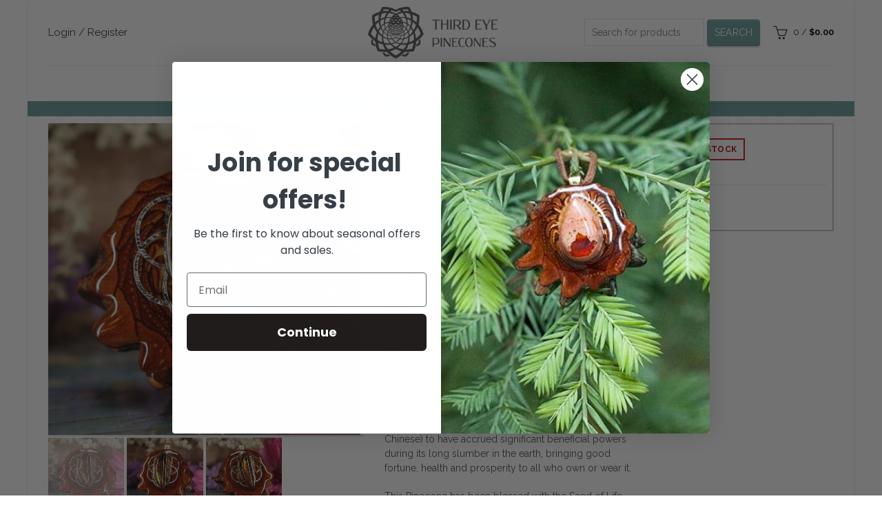

--- FILE ---
content_type: text/javascript
request_url: https://thirdeyepinecones.com/cdn/shop/t/116/assets/tep-custom.js?v=153115944661578857341696459945
body_size: -495
content:
$(".bail-selections input[type='radio']").click(function(){var bailPrice=$(this).attr("data-price");bailPrice!=""&&bailPrice!="$0.00"?$("span.bail-add-on-price").text(" + "+bailPrice):$("span.bail-add-on-price").text("")}),$("div.bail-selections label").click(function(){$("div.bail-selections label").not(this).removeClass("tep-active"),$("div.bail-selections input").not(this).removeAttr("checked"),$(this).siblings("input").attr("checked","checked"),$(this).hasClass("tep-active")||$(this).addClass("tep-active")});
//# sourceMappingURL=/cdn/shop/t/116/assets/tep-custom.js.map?v=153115944661578857341696459945
